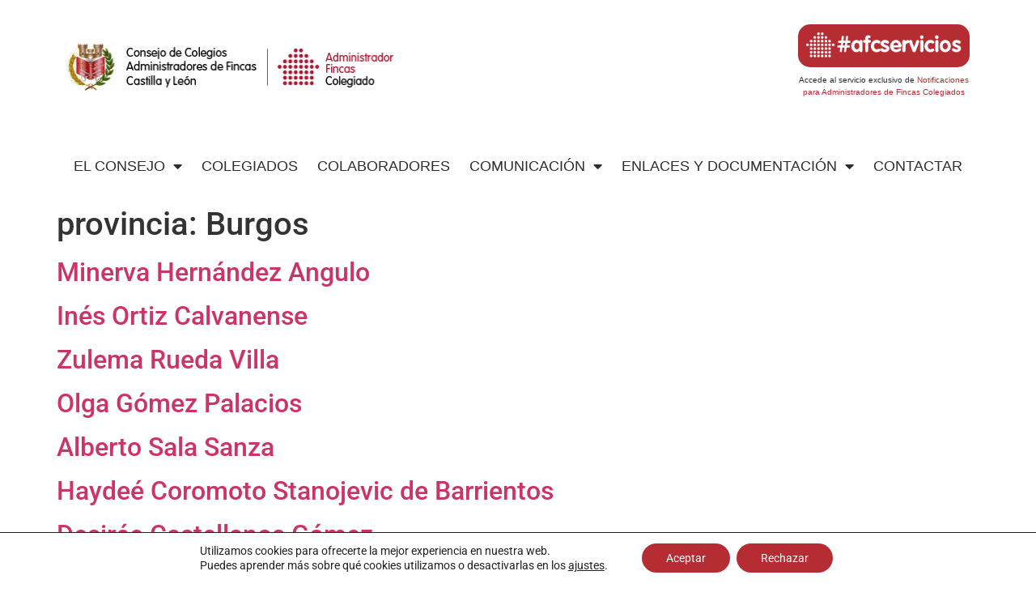

--- FILE ---
content_type: text/css
request_url: https://cafcyl.com/wp-content/uploads/elementor/css/post-10.css?ver=1769817249
body_size: 576
content:
.elementor-kit-10{--e-global-color-primary:#B52C33;--e-global-color-secondary:#777777;--e-global-color-text:#2C2D2D;--e-global-color-accent:#777777;--e-global-color-8187554:#FFFFFF;--e-global-typography-primary-font-family:"MuseoSans";--e-global-typography-primary-font-size:30px;--e-global-typography-primary-font-weight:bold;--e-global-typography-secondary-font-family:"MuseoSans";--e-global-typography-secondary-font-weight:normal;--e-global-typography-text-font-family:"MuseoSans";--e-global-typography-text-font-size:16px;--e-global-typography-text-font-weight:300;--e-global-typography-accent-font-family:"MuseoSans";--e-global-typography-accent-font-size:20px;--e-global-typography-accent-font-weight:500;}.elementor-kit-10 e-page-transition{background-color:#FFBC7D;}.elementor-section.elementor-section-boxed > .elementor-container{max-width:1140px;}.e-con{--container-max-width:1140px;}.elementor-widget:not(:last-child){margin-block-end:20px;}.elementor-element{--widgets-spacing:20px 20px;--widgets-spacing-row:20px;--widgets-spacing-column:20px;}{}h1.entry-title{display:var(--page-title-display);}.site-header .site-branding{flex-direction:column;align-items:stretch;}.site-header{padding-inline-end:0px;padding-inline-start:0px;}.site-footer .site-branding{flex-direction:column;align-items:stretch;}@media(max-width:1024px){.elementor-section.elementor-section-boxed > .elementor-container{max-width:1024px;}.e-con{--container-max-width:1024px;}}@media(max-width:767px){.elementor-section.elementor-section-boxed > .elementor-container{max-width:767px;}.e-con{--container-max-width:767px;}}/* Start Custom Fonts CSS */@font-face {
	font-family: 'MuseoSans';
	font-style: normal;
	font-weight: 100;
	font-display: auto;
	src: url('http://s916296081.mialojamiento.es/wp-content/uploads/MuseoSans-100.woff') format('woff');
}
@font-face {
	font-family: 'MuseoSans';
	font-style: normal;
	font-weight: 300;
	font-display: auto;
	src: url('http://s916296081.mialojamiento.es/wp-content/uploads/MuseoSans-300.woff') format('woff');
}
@font-face {
	font-family: 'MuseoSans';
	font-style: normal;
	font-weight: bold;
	font-display: auto;
	src: url('http://s916296081.mialojamiento.es/wp-content/uploads/MuseoSans_0.woff') format('woff');
}
@font-face {
	font-family: 'MuseoSans';
	font-style: normal;
	font-weight: normal;
	font-display: auto;
	src: url('http://s916296081.mialojamiento.es/wp-content/uploads/MuseoSans.woff') format('woff');
}
/* End Custom Fonts CSS */

--- FILE ---
content_type: text/css
request_url: https://cafcyl.com/wp-content/uploads/elementor/css/post-381.css?ver=1769817250
body_size: 2331
content:
.elementor-381 .elementor-element.elementor-element-75d2a977:not(.elementor-motion-effects-element-type-background), .elementor-381 .elementor-element.elementor-element-75d2a977 > .elementor-motion-effects-container > .elementor-motion-effects-layer{background-image:url("https://cafcyl.com/wp-content/uploads/fondo_footer.gif");background-position:center center;background-repeat:no-repeat;background-size:cover;}.elementor-381 .elementor-element.elementor-element-75d2a977 > .elementor-container{max-width:1400px;}.elementor-381 .elementor-element.elementor-element-75d2a977{transition:background 0.3s, border 0.3s, border-radius 0.3s, box-shadow 0.3s;padding:70px 0px 70px 0px;}.elementor-381 .elementor-element.elementor-element-75d2a977 > .elementor-background-overlay{transition:background 0.3s, border-radius 0.3s, opacity 0.3s;}.elementor-381 .elementor-element.elementor-element-2cd6163b > .elementor-element-populated{margin:0px 0px 0px 0px;--e-column-margin-right:0px;--e-column-margin-left:0px;}.elementor-widget-image .widget-image-caption{color:var( --e-global-color-text );font-family:var( --e-global-typography-text-font-family ), Sans-serif;font-size:var( --e-global-typography-text-font-size );font-weight:var( --e-global-typography-text-font-weight );}.elementor-381 .elementor-element.elementor-element-ca8632b > .elementor-widget-container{padding:0px 30px 0px 0px;}.elementor-381 .elementor-element.elementor-element-ca8632b{text-align:center;}.elementor-381 .elementor-element.elementor-element-ca8632b img{width:100%;max-width:100%;}.elementor-bc-flex-widget .elementor-381 .elementor-element.elementor-element-4299c691.elementor-column .elementor-widget-wrap{align-items:flex-start;}.elementor-381 .elementor-element.elementor-element-4299c691.elementor-column.elementor-element[data-element_type="column"] > .elementor-widget-wrap.elementor-element-populated{align-content:flex-start;align-items:flex-start;}.elementor-widget-heading .elementor-heading-title{font-family:var( --e-global-typography-primary-font-family ), Sans-serif;font-size:var( --e-global-typography-primary-font-size );font-weight:var( --e-global-typography-primary-font-weight );color:var( --e-global-color-primary );}.elementor-381 .elementor-element.elementor-element-40692824{text-align:left;}.elementor-381 .elementor-element.elementor-element-40692824 .elementor-heading-title{font-size:18px;font-weight:500;color:#ffffff;}.elementor-widget-icon-list .elementor-icon-list-item:not(:last-child):after{border-color:var( --e-global-color-text );}.elementor-widget-icon-list .elementor-icon-list-icon i{color:var( --e-global-color-primary );}.elementor-widget-icon-list .elementor-icon-list-icon svg{fill:var( --e-global-color-primary );}.elementor-widget-icon-list .elementor-icon-list-item > .elementor-icon-list-text, .elementor-widget-icon-list .elementor-icon-list-item > a{font-family:var( --e-global-typography-text-font-family ), Sans-serif;font-size:var( --e-global-typography-text-font-size );font-weight:var( --e-global-typography-text-font-weight );}.elementor-widget-icon-list .elementor-icon-list-text{color:var( --e-global-color-secondary );}.elementor-381 .elementor-element.elementor-element-4ffb0430 .elementor-icon-list-items:not(.elementor-inline-items) .elementor-icon-list-item:not(:last-child){padding-block-end:calc(5px/2);}.elementor-381 .elementor-element.elementor-element-4ffb0430 .elementor-icon-list-items:not(.elementor-inline-items) .elementor-icon-list-item:not(:first-child){margin-block-start:calc(5px/2);}.elementor-381 .elementor-element.elementor-element-4ffb0430 .elementor-icon-list-items.elementor-inline-items .elementor-icon-list-item{margin-inline:calc(5px/2);}.elementor-381 .elementor-element.elementor-element-4ffb0430 .elementor-icon-list-items.elementor-inline-items{margin-inline:calc(-5px/2);}.elementor-381 .elementor-element.elementor-element-4ffb0430 .elementor-icon-list-items.elementor-inline-items .elementor-icon-list-item:after{inset-inline-end:calc(-5px/2);}.elementor-381 .elementor-element.elementor-element-4ffb0430 .elementor-icon-list-icon i{transition:color 0.3s;}.elementor-381 .elementor-element.elementor-element-4ffb0430 .elementor-icon-list-icon svg{transition:fill 0.3s;}.elementor-381 .elementor-element.elementor-element-4ffb0430{--e-icon-list-icon-size:0px;--icon-vertical-offset:0px;}.elementor-381 .elementor-element.elementor-element-4ffb0430 .elementor-icon-list-icon{padding-inline-end:0px;}.elementor-381 .elementor-element.elementor-element-4ffb0430 .elementor-icon-list-item > .elementor-icon-list-text, .elementor-381 .elementor-element.elementor-element-4ffb0430 .elementor-icon-list-item > a{font-family:"MuseoSans", Sans-serif;font-size:15px;font-weight:300;}.elementor-381 .elementor-element.elementor-element-4ffb0430 .elementor-icon-list-text{color:var( --e-global-color-8187554 );transition:color 0.3s;}.elementor-bc-flex-widget .elementor-381 .elementor-element.elementor-element-99fea67.elementor-column .elementor-widget-wrap{align-items:flex-start;}.elementor-381 .elementor-element.elementor-element-99fea67.elementor-column.elementor-element[data-element_type="column"] > .elementor-widget-wrap.elementor-element-populated{align-content:flex-start;align-items:flex-start;}.elementor-381 .elementor-element.elementor-element-eb87ad4{text-align:left;}.elementor-381 .elementor-element.elementor-element-eb87ad4 .elementor-heading-title{font-size:18px;font-weight:500;color:#ffffff;}.elementor-381 .elementor-element.elementor-element-58bd6739 .elementor-icon-list-items:not(.elementor-inline-items) .elementor-icon-list-item:not(:last-child){padding-block-end:calc(5px/2);}.elementor-381 .elementor-element.elementor-element-58bd6739 .elementor-icon-list-items:not(.elementor-inline-items) .elementor-icon-list-item:not(:first-child){margin-block-start:calc(5px/2);}.elementor-381 .elementor-element.elementor-element-58bd6739 .elementor-icon-list-items.elementor-inline-items .elementor-icon-list-item{margin-inline:calc(5px/2);}.elementor-381 .elementor-element.elementor-element-58bd6739 .elementor-icon-list-items.elementor-inline-items{margin-inline:calc(-5px/2);}.elementor-381 .elementor-element.elementor-element-58bd6739 .elementor-icon-list-items.elementor-inline-items .elementor-icon-list-item:after{inset-inline-end:calc(-5px/2);}.elementor-381 .elementor-element.elementor-element-58bd6739 .elementor-icon-list-icon i{transition:color 0.3s;}.elementor-381 .elementor-element.elementor-element-58bd6739 .elementor-icon-list-icon svg{transition:fill 0.3s;}.elementor-381 .elementor-element.elementor-element-58bd6739{--e-icon-list-icon-size:0px;--icon-vertical-offset:0px;}.elementor-381 .elementor-element.elementor-element-58bd6739 .elementor-icon-list-icon{padding-inline-end:0px;}.elementor-381 .elementor-element.elementor-element-58bd6739 .elementor-icon-list-item > .elementor-icon-list-text, .elementor-381 .elementor-element.elementor-element-58bd6739 .elementor-icon-list-item > a{font-family:"Roboto", Sans-serif;font-weight:400;}.elementor-381 .elementor-element.elementor-element-58bd6739 .elementor-icon-list-text{color:var( --e-global-color-8187554 );transition:color 0.3s;}.elementor-bc-flex-widget .elementor-381 .elementor-element.elementor-element-5685e116.elementor-column .elementor-widget-wrap{align-items:flex-start;}.elementor-381 .elementor-element.elementor-element-5685e116.elementor-column.elementor-element[data-element_type="column"] > .elementor-widget-wrap.elementor-element-populated{align-content:flex-start;align-items:flex-start;}.elementor-381 .elementor-element.elementor-element-4f20e948{text-align:left;}.elementor-381 .elementor-element.elementor-element-4f20e948 .elementor-heading-title{font-size:18px;font-weight:500;color:#ffffff;}.elementor-381 .elementor-element.elementor-element-2291830c .elementor-icon-list-items:not(.elementor-inline-items) .elementor-icon-list-item:not(:last-child){padding-block-end:calc(5px/2);}.elementor-381 .elementor-element.elementor-element-2291830c .elementor-icon-list-items:not(.elementor-inline-items) .elementor-icon-list-item:not(:first-child){margin-block-start:calc(5px/2);}.elementor-381 .elementor-element.elementor-element-2291830c .elementor-icon-list-items.elementor-inline-items .elementor-icon-list-item{margin-inline:calc(5px/2);}.elementor-381 .elementor-element.elementor-element-2291830c .elementor-icon-list-items.elementor-inline-items{margin-inline:calc(-5px/2);}.elementor-381 .elementor-element.elementor-element-2291830c .elementor-icon-list-items.elementor-inline-items .elementor-icon-list-item:after{inset-inline-end:calc(-5px/2);}.elementor-381 .elementor-element.elementor-element-2291830c .elementor-icon-list-icon i{transition:color 0.3s;}.elementor-381 .elementor-element.elementor-element-2291830c .elementor-icon-list-icon svg{transition:fill 0.3s;}.elementor-381 .elementor-element.elementor-element-2291830c{--e-icon-list-icon-size:0px;--icon-vertical-offset:0px;}.elementor-381 .elementor-element.elementor-element-2291830c .elementor-icon-list-icon{padding-inline-end:0px;}.elementor-381 .elementor-element.elementor-element-2291830c .elementor-icon-list-item > .elementor-icon-list-text, .elementor-381 .elementor-element.elementor-element-2291830c .elementor-icon-list-item > a{font-family:var( --e-global-typography-text-font-family ), Sans-serif;font-size:var( --e-global-typography-text-font-size );font-weight:var( --e-global-typography-text-font-weight );}.elementor-381 .elementor-element.elementor-element-2291830c .elementor-icon-list-text{color:var( --e-global-color-8187554 );transition:color 0.3s;}.elementor-bc-flex-widget .elementor-381 .elementor-element.elementor-element-a1346b8.elementor-column .elementor-widget-wrap{align-items:flex-start;}.elementor-381 .elementor-element.elementor-element-a1346b8.elementor-column.elementor-element[data-element_type="column"] > .elementor-widget-wrap.elementor-element-populated{align-content:flex-start;align-items:flex-start;}.elementor-381 .elementor-element.elementor-element-b257004{text-align:left;}.elementor-381 .elementor-element.elementor-element-b257004 .elementor-heading-title{font-size:18px;font-weight:500;color:#ffffff;}.elementor-381 .elementor-element.elementor-element-1a80c41 .elementor-icon-list-items:not(.elementor-inline-items) .elementor-icon-list-item:not(:last-child){padding-block-end:calc(5px/2);}.elementor-381 .elementor-element.elementor-element-1a80c41 .elementor-icon-list-items:not(.elementor-inline-items) .elementor-icon-list-item:not(:first-child){margin-block-start:calc(5px/2);}.elementor-381 .elementor-element.elementor-element-1a80c41 .elementor-icon-list-items.elementor-inline-items .elementor-icon-list-item{margin-inline:calc(5px/2);}.elementor-381 .elementor-element.elementor-element-1a80c41 .elementor-icon-list-items.elementor-inline-items{margin-inline:calc(-5px/2);}.elementor-381 .elementor-element.elementor-element-1a80c41 .elementor-icon-list-items.elementor-inline-items .elementor-icon-list-item:after{inset-inline-end:calc(-5px/2);}.elementor-381 .elementor-element.elementor-element-1a80c41 .elementor-icon-list-icon i{transition:color 0.3s;}.elementor-381 .elementor-element.elementor-element-1a80c41 .elementor-icon-list-icon svg{transition:fill 0.3s;}.elementor-381 .elementor-element.elementor-element-1a80c41{--e-icon-list-icon-size:0px;--icon-vertical-offset:0px;}.elementor-381 .elementor-element.elementor-element-1a80c41 .elementor-icon-list-icon{padding-inline-end:0px;}.elementor-381 .elementor-element.elementor-element-1a80c41 .elementor-icon-list-item > .elementor-icon-list-text, .elementor-381 .elementor-element.elementor-element-1a80c41 .elementor-icon-list-item > a{font-family:var( --e-global-typography-text-font-family ), Sans-serif;font-size:var( --e-global-typography-text-font-size );font-weight:var( --e-global-typography-text-font-weight );}.elementor-381 .elementor-element.elementor-element-1a80c41 .elementor-icon-list-text{color:var( --e-global-color-8187554 );transition:color 0.3s;}.elementor-381 .elementor-element.elementor-element-469de55:not(.elementor-motion-effects-element-type-background), .elementor-381 .elementor-element.elementor-element-469de55 > .elementor-motion-effects-container > .elementor-motion-effects-layer{background-color:#000000;}.elementor-381 .elementor-element.elementor-element-469de55{transition:background 0.3s, border 0.3s, border-radius 0.3s, box-shadow 0.3s;}.elementor-381 .elementor-element.elementor-element-469de55 > .elementor-background-overlay{transition:background 0.3s, border-radius 0.3s, opacity 0.3s;}.elementor-381 .elementor-element.elementor-element-5088cfc > .elementor-widget-wrap > .elementor-widget:not(.elementor-widget__width-auto):not(.elementor-widget__width-initial):not(:last-child):not(.elementor-absolute){margin-bottom:0px;}.elementor-381 .elementor-element.elementor-element-5088cfc > .elementor-element-populated{margin:8px 0px 0px 0px;--e-column-margin-right:0px;--e-column-margin-left:0px;}.elementor-381 .elementor-element.elementor-element-f088fa7 .elementor-icon-list-items:not(.elementor-inline-items) .elementor-icon-list-item:not(:last-child){padding-block-end:calc(35px/2);}.elementor-381 .elementor-element.elementor-element-f088fa7 .elementor-icon-list-items:not(.elementor-inline-items) .elementor-icon-list-item:not(:first-child){margin-block-start:calc(35px/2);}.elementor-381 .elementor-element.elementor-element-f088fa7 .elementor-icon-list-items.elementor-inline-items .elementor-icon-list-item{margin-inline:calc(35px/2);}.elementor-381 .elementor-element.elementor-element-f088fa7 .elementor-icon-list-items.elementor-inline-items{margin-inline:calc(-35px/2);}.elementor-381 .elementor-element.elementor-element-f088fa7 .elementor-icon-list-items.elementor-inline-items .elementor-icon-list-item:after{inset-inline-end:calc(-35px/2);}.elementor-381 .elementor-element.elementor-element-f088fa7 .elementor-icon-list-item:not(:last-child):after{content:"";border-color:#ddd;}.elementor-381 .elementor-element.elementor-element-f088fa7 .elementor-icon-list-items:not(.elementor-inline-items) .elementor-icon-list-item:not(:last-child):after{border-block-start-style:solid;border-block-start-width:1px;}.elementor-381 .elementor-element.elementor-element-f088fa7 .elementor-icon-list-items.elementor-inline-items .elementor-icon-list-item:not(:last-child):after{border-inline-start-style:solid;}.elementor-381 .elementor-element.elementor-element-f088fa7 .elementor-inline-items .elementor-icon-list-item:not(:last-child):after{border-inline-start-width:1px;}.elementor-381 .elementor-element.elementor-element-f088fa7 .elementor-icon-list-icon i{transition:color 0.3s;}.elementor-381 .elementor-element.elementor-element-f088fa7 .elementor-icon-list-icon svg{transition:fill 0.3s;}.elementor-381 .elementor-element.elementor-element-f088fa7{--e-icon-list-icon-size:0px;--icon-vertical-offset:0px;}.elementor-381 .elementor-element.elementor-element-f088fa7 .elementor-icon-list-icon{padding-inline-end:0px;}.elementor-381 .elementor-element.elementor-element-f088fa7 .elementor-icon-list-item > .elementor-icon-list-text, .elementor-381 .elementor-element.elementor-element-f088fa7 .elementor-icon-list-item > a{font-family:var( --e-global-typography-text-font-family ), Sans-serif;font-size:var( --e-global-typography-text-font-size );font-weight:var( --e-global-typography-text-font-weight );}.elementor-381 .elementor-element.elementor-element-f088fa7 .elementor-icon-list-text{color:#ADADAD;transition:color 0.3s;}.elementor-381 .elementor-element.elementor-element-f088fa7 .elementor-icon-list-item:hover .elementor-icon-list-text{color:var( --e-global-color-8187554 );}.elementor-381 .elementor-element.elementor-element-58144cb6 > .elementor-widget-container{margin:15px 0px 0px 0px;}.elementor-381 .elementor-element.elementor-element-58144cb6{text-align:center;}.elementor-381 .elementor-element.elementor-element-58144cb6 .elementor-heading-title{font-size:12px;font-weight:300;color:var( --e-global-color-8187554 );}.elementor-381 .elementor-element.elementor-element-35f7801c > .elementor-widget-container{margin:8px 0px 0px 0px;}.elementor-381 .elementor-element.elementor-element-35f7801c{text-align:center;}.elementor-381 .elementor-element.elementor-element-35f7801c .elementor-heading-title{font-size:12px;font-weight:300;color:#ADADAD;}.elementor-theme-builder-content-area{height:400px;}.elementor-location-header:before, .elementor-location-footer:before{content:"";display:table;clear:both;}@media(max-width:1024px){.elementor-381 .elementor-element.elementor-element-75d2a977{padding:50px 20px 50px 20px;}.elementor-381 .elementor-element.elementor-element-2cd6163b > .elementor-element-populated{margin:0% 15% 0% 0%;--e-column-margin-right:15%;--e-column-margin-left:0%;}.elementor-widget-image .widget-image-caption{font-size:var( --e-global-typography-text-font-size );}.elementor-widget-heading .elementor-heading-title{font-size:var( --e-global-typography-primary-font-size );}.elementor-widget-icon-list .elementor-icon-list-item > .elementor-icon-list-text, .elementor-widget-icon-list .elementor-icon-list-item > a{font-size:var( --e-global-typography-text-font-size );}.elementor-381 .elementor-element.elementor-element-5685e116 > .elementor-element-populated{margin:0px 0px 0px 0px;--e-column-margin-right:0px;--e-column-margin-left:0px;}.elementor-381 .elementor-element.elementor-element-2291830c .elementor-icon-list-item > .elementor-icon-list-text, .elementor-381 .elementor-element.elementor-element-2291830c .elementor-icon-list-item > a{font-size:var( --e-global-typography-text-font-size );}.elementor-381 .elementor-element.elementor-element-a1346b8 > .elementor-element-populated{margin:0px 0px 0px 0px;--e-column-margin-right:0px;--e-column-margin-left:0px;}.elementor-381 .elementor-element.elementor-element-1a80c41 .elementor-icon-list-item > .elementor-icon-list-text, .elementor-381 .elementor-element.elementor-element-1a80c41 .elementor-icon-list-item > a{font-size:var( --e-global-typography-text-font-size );}.elementor-381 .elementor-element.elementor-element-f088fa7 .elementor-icon-list-item > .elementor-icon-list-text, .elementor-381 .elementor-element.elementor-element-f088fa7 .elementor-icon-list-item > a{font-size:var( --e-global-typography-text-font-size );}}@media(max-width:767px){.elementor-381 .elementor-element.elementor-element-75d2a977{padding:35px 20px 35px 20px;}.elementor-381 .elementor-element.elementor-element-2cd6163b > .elementor-element-populated{margin:0px 0px 50px 0px;--e-column-margin-right:0px;--e-column-margin-left:0px;padding:0px 0px 0px 0px;}.elementor-widget-image .widget-image-caption{font-size:var( --e-global-typography-text-font-size );}.elementor-381 .elementor-element.elementor-element-4299c691{width:100%;}.elementor-381 .elementor-element.elementor-element-4299c691 > .elementor-element-populated{padding:0px 0px 0px 0px;}.elementor-widget-heading .elementor-heading-title{font-size:var( --e-global-typography-primary-font-size );}.elementor-381 .elementor-element.elementor-element-40692824{text-align:left;}.elementor-widget-icon-list .elementor-icon-list-item > .elementor-icon-list-text, .elementor-widget-icon-list .elementor-icon-list-item > a{font-size:var( --e-global-typography-text-font-size );}.elementor-381 .elementor-element.elementor-element-99fea67{width:100%;}.elementor-381 .elementor-element.elementor-element-99fea67 > .elementor-element-populated{margin:30px 0px 0px 0px;--e-column-margin-right:0px;--e-column-margin-left:0px;padding:0px 0px 0px 0px;}.elementor-381 .elementor-element.elementor-element-eb87ad4{text-align:left;}.elementor-381 .elementor-element.elementor-element-5685e116{width:100%;}.elementor-381 .elementor-element.elementor-element-5685e116 > .elementor-element-populated{margin:35px 0px 0px 0px;--e-column-margin-right:0px;--e-column-margin-left:0px;padding:0px 0px 0px 0px;}.elementor-381 .elementor-element.elementor-element-2291830c .elementor-icon-list-item > .elementor-icon-list-text, .elementor-381 .elementor-element.elementor-element-2291830c .elementor-icon-list-item > a{font-size:var( --e-global-typography-text-font-size );}.elementor-381 .elementor-element.elementor-element-a1346b8{width:100%;}.elementor-381 .elementor-element.elementor-element-a1346b8 > .elementor-element-populated{margin:35px 0px 0px 0px;--e-column-margin-right:0px;--e-column-margin-left:0px;padding:0px 0px 0px 0px;}.elementor-381 .elementor-element.elementor-element-1a80c41 .elementor-icon-list-item > .elementor-icon-list-text, .elementor-381 .elementor-element.elementor-element-1a80c41 .elementor-icon-list-item > a{font-size:var( --e-global-typography-text-font-size );}.elementor-381 .elementor-element.elementor-element-f088fa7 .elementor-icon-list-item > .elementor-icon-list-text, .elementor-381 .elementor-element.elementor-element-f088fa7 .elementor-icon-list-item > a{font-size:var( --e-global-typography-text-font-size );}.elementor-381 .elementor-element.elementor-element-58144cb6{text-align:center;}.elementor-381 .elementor-element.elementor-element-35f7801c{text-align:center;}}@media(min-width:768px){.elementor-381 .elementor-element.elementor-element-2cd6163b{width:25.572%;}.elementor-381 .elementor-element.elementor-element-4299c691{width:17.939%;}.elementor-381 .elementor-element.elementor-element-99fea67{width:21.099%;}.elementor-381 .elementor-element.elementor-element-5685e116{width:14.364%;}.elementor-381 .elementor-element.elementor-element-a1346b8{width:20.428%;}}@media(max-width:1024px) and (min-width:768px){.elementor-381 .elementor-element.elementor-element-2cd6163b{width:35%;}.elementor-381 .elementor-element.elementor-element-4299c691{width:20%;}.elementor-381 .elementor-element.elementor-element-99fea67{width:20%;}.elementor-381 .elementor-element.elementor-element-5685e116{width:20%;}.elementor-381 .elementor-element.elementor-element-a1346b8{width:20%;}}